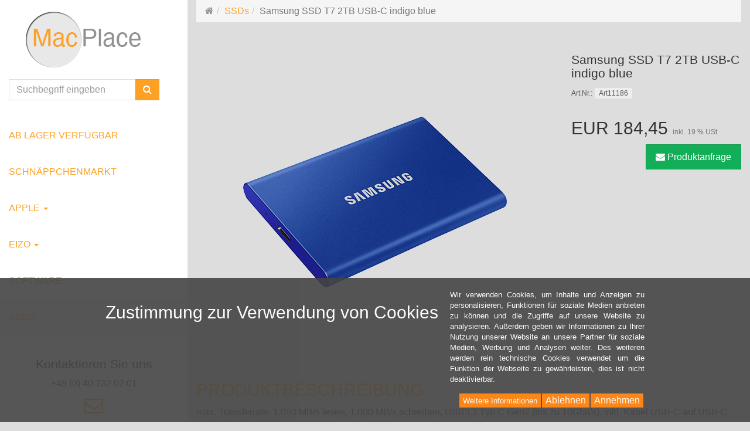

--- FILE ---
content_type: text/html; charset=utf-8
request_url: https://macplace.de/de/samsung-ssd-t7-2tb-usb-c-indigo-blue
body_size: 5660
content:
<!DOCTYPE html>
<html lang="de">
<head>
<meta http-equiv="Content-Type" content="text/html; charset=utf-8" />
<base href="https://macplace.de/" />
<title>Samsung SSD T7 2TB USB-C indigo blue-Art11186</title>
<link rel="canonical" href="https://macplace.de/de/samsung-ssd-t7-2tb-usb-c-indigo-blue" />
<meta name="robots" content="index,follow" />
<meta name="description" content="Samsung SSD T7 2TB" />
<meta name="keywords" content="Samsung" />
<meta name="generator" content="xt:Commerce 6.2.2" />

<meta http-equiv="X-UA-Compatible" content="IE=edge" />
<meta name="viewport" content="width=device-width, initial-scale=1, maximum-scale=5">
<script > 

const getUrl = window.location;
const baseUri = '/';
const baseUrl = getUrl.protocol + "//" + 'macplace.de/';

window.XT = {
    baseUrl: baseUrl,
    baseUri: baseUri,
    language:  'de',
        page : {
            page_name : 'product'
            },
        version : {
            type: 'PRO',
            version : '6.2.2'
        }
};

</script>

<!-- HTML5 shiv IE8 support of HTML5 elements -->
<!--[if lt IE 9]>
<script  src="templates/xt_responsive/components/html5shiv/dist/html5shiv.min.js"></script>
<![endif]-->

<!-- jQuery independent load -->
<script  src="templates/xt_responsive/components/jquery/dist/jquery.min.js"></script>
<link rel="stylesheet" type="text/css" href="https://macplace.de/cache/style_1xt_responsive_MacPlace_header.css?e3946d581330334b593f184f193ea36a" />

<script type="application/ld+json">
{
    "@context": "https://schema.org/",
    "@type": "BreadcrumbList",
    "name": "Breadcrump navigation",
    "itemListElement": [
        {
            "@type": "ListItem",
            "position": 1,
            "name": "Startseite",
            "item": "https://macplace.de/"
        },
        {
            "@type": "ListItem",
            "position": 2,
            "name": "SSDs",
            "item": "https://macplace.de/de/ssds"
        },
        {
            "@type": "ListItem",
            "position": 3,
            "name": "Samsung SSD T7 2TB USB-C indigo blue",
            "item": "https://macplace.de/de/samsung-ssd-t7-2tb-usb-c-indigo-blue"
        }
    ]
}
</script>

<script type="application/ld+json">
{
    "@context": "https://schema.org/",
    "@type": "Product",
    "name": "Samsung SSD T7 2TB USB-C indigo blue",
    "description": "max. Transferrate: 1.050 MB/s lesen, 1.000 MB/s schreiben, USB3.2 Typ C Gen2 (bis zu 10Gbit/s), inkl. Kabel USB-C auf USB-C und USB-C auf USB-A, 85x57x8mm, 58g, 3 Jahre Herstellergarantie",
    "sku": "Art11186",
    "brand": {
        "@type": "Organization",
        "name": "Samsung"
    },
    "image": [
        {
            "@type": "ImageObject",
            "name": "Samsung SSD T7 2TB USB-C indigo blue",
            "url": "https://macplace.de/media/images/info/6517_0.png",
            "thumbnail": {
                "url": "https://macplace.de/media/images/thumb/6517_0.png"
            }
        }
    ],
    "offers": {
        "@type": "Offer",
        "url": "https://macplace.de/de/samsung-ssd-t7-2tb-usb-c-indigo-blue",
        "priceCurrency": "EUR",
        "price": 184.45,
        "priceValidUntil": "2028-01-21",
        "seller": {
            "@type": "Organization",
            "name": "MacPlace e. K."
        },
        "itemCondition": "https://schema.org/NewCondition"
    },
    "review": []
}
</script>
<link rel="shortcut icon" href="https://macplace.de/media/logo/favicon.ico" type="image/x-icon" />
<link rel="icon" href="https://macplace.de/media/logo/favicon.png" type="image/png" />
<link rel="alternate" hreflang="en" href="https://macplace.de/en/samsung-ssd-t7-2tb-usb-c-indigo-blue" />
<link rel="alternate" hreflang="de" href="https://macplace.de/de/samsung-ssd-t7-2tb-usb-c-indigo-blue" />
<link rel="alternate" hreflang="x-default" href="https://macplace.de/de/samsung-ssd-t7-2tb-usb-c-indigo-blue" />
</head>
<body ><!--[if lt IE 9]> <script type="text/javascript" src="templates/xt_responsive_MacPlace/components/Respond/dest/respond.min.js"></script> <![endif]--><div
id="site-wrap" class="container product-wrap subpage-wrap"><header
id="header" class="col-md-3"><div
class="header-top"><p
class="logo">
<a
href="https://macplace.de/" class="text-muted" title="Macplace">
<img
class="img-responsive" src="media/logo/MP-LOGO-web-hell.png" alt="Macplace" />
</a></p><div
class="inner top-search hidden-sm hidden-xs"><div
class="box-search"><form
class="search-box-form" name="search_box1" action="https://macplace.de/de/search?info=523" method="get" >
<input
type="hidden" name="page" value="search" id="page2"  />
<input
type="hidden" name="page_action" value="query" id="page_action3"  />
<input
type="hidden" name="desc" value="on" id="desc4"  />
<input
type="hidden" name="sdesc" value="on" id="sdesc5"  /><div
class="input-group">
<input
type="text" name="keywords" class="form-control keywords" value="" placeholder="Suchbegriff eingeben" />
<span
class="input-group-btn">
<button
type="submit" class="submit-button btn btn-primary" title="Suchen" data-toggle="tooltip" data-placement="auto">
<i
class="fa fa-search"></i>
<span
class="sr-only">Suchen</span>
</button>
</span></div></form></div></div>
<button
type="button" class="navbar-toggle" data-toggle="collapse" data-target="#header .main-navigation .navbar-collapse">
<span
class="sr-only">Navigation</span>
<span
class="burger pull-left">
<span
class="icon-bar"></span>
<span
class="icon-bar"></span>
<span
class="icon-bar"></span>
</span>
<span
class="caret pull-left"></span>
</button></div><div
class="main-navigation" role="navigation"><div
class="navbar-collapse collapse"><div
class="inner top-search  visible-float-breakpoint"><div
class="box-search"><form
class="search-box-form" name="search_box6" action="https://macplace.de/de/search?info=523" method="get" >
<input
type="hidden" name="page" value="search" id="page7"  />
<input
type="hidden" name="page_action" value="query" id="page_action8"  />
<input
type="hidden" name="desc" value="on" id="desc9"  />
<input
type="hidden" name="sdesc" value="on" id="sdesc10"  /><div
class="input-group">
<input
type="text" name="keywords" class="form-control keywords" value="" placeholder="Suchbegriff eingeben" />
<span
class="input-group-btn">
<button
type="submit" class="submit-button btn btn-primary" title="Suchen" data-toggle="tooltip" data-placement="auto">
<i
class="fa fa-search"></i>
<span
class="sr-only">Suchen</span>
</button>
</span></div></form></div></div><ul
class="nav navbar-nav nav-stacked"><li
id="cid-72" class="level-1 lang-de first">
<a
class="dropdown-toggle" href="https://macplace.de/de/ab-lager-verfuegbar">
ab Lager verfügbar
</a></li><li
id="cid-16" class="level-1 lang-de">
<a
class="dropdown-toggle" href="https://macplace.de/de/schnaeppchenmarkt">
Schnäppchenmarkt
</a></li><li
id="cid-17" class="level-1 lang-de dropdown">
<a
class="dropdown-toggle" href="https://macplace.de/de/apple">
Apple
<b
class="caret"></b>                    </a><ul
class="nav nav-stacked lvl2"><li
class="level-2  ">
<a
class="dropdown-toggle"  href="https://macplace.de/de/apple/studio-display">
Studio Display
</a></li><li
class="level-2  ">
<a
class="dropdown-toggle"  href="https://macplace.de/de/apple/mac-studio">
Mac Studio
</a></li><li
class="level-2   dropdown">
<a
class="dropdown-toggle"  href="https://macplace.de/de/apple/macbook-air">
MacBook Air
</a><ul
class="nav nav-stacked lvl2"><li
class="level-3 dropdown ">
<a
href="https://macplace.de/de/apple/macbook-air/macbook-air-13-m4">MacBook Air 13&quot; M4</a></li><li
class="level-3 dropdown ">
<a
href="https://macplace.de/de/apple/macbook-air/macbook-air-15-m4">MacBook Air 15&quot; M4</a></li></ul></li><li
class="level-2   dropdown">
<a
class="dropdown-toggle"  href="https://macplace.de/de/apple/macbook-pro">
MacBook Pro
</a><ul
class="nav nav-stacked lvl2"><li
class="level-3 dropdown ">
<a
href="https://macplace.de/de/apple/macbook-pro-14-m1">MacBook Pro 14&quot; M4</a></li><li
class="level-3 dropdown ">
<a
href="https://macplace.de/de/apple/macbook-pro/macbook-pro-14-m5">MacBook Pro 14&quot; M5</a></li><li
class="level-3 dropdown ">
<a
href="https://macplace.de/de/apple/macbook-pro/macbook-pro-16-m1">MacBook Pro 16&quot; M4</a></li></ul></li><li
class="level-2  ">
<a
class="dropdown-toggle"  href="https://macplace.de/de/apple/imac-21-5">
iMac 24&quot;
</a></li><li
class="level-2   dropdown">
<a
class="dropdown-toggle"  href="https://macplace.de/de/apple/ipad">
iPad
</a><ul
class="nav nav-stacked lvl2"><li
class="level-3 dropdown ">
<a
href="https://macplace.de/de/apple/ipad/ipad-wifi">iPad WiFi</a></li><li
class="level-3 dropdown ">
<a
href="https://macplace.de/de/apple/ipad/ipad-wifi-cellular">iPad WiFi + Cellular</a></li></ul></li><li
class="level-2   dropdown">
<a
class="dropdown-toggle"  href="https://macplace.de/de/apple/ipad-air">
iPad Air
</a><ul
class="nav nav-stacked lvl2"><li
class="level-3 dropdown ">
<a
href="https://macplace.de/de/apple/ipad-air/ipad-air-wifi">iPad Air WiFi</a></li><li
class="level-3 dropdown ">
<a
href="https://macplace.de/de/apple/ipad-air/ipad-air-wifi-cellular">iPad Air WiFi + Cellular</a></li></ul></li><li
class="level-2   dropdown">
<a
class="dropdown-toggle"  href="https://macplace.de/de/apple/ipad-pro">
iPad Pro
</a><ul
class="nav nav-stacked lvl2"><li
class="level-3 dropdown ">
<a
href="https://macplace.de/de/apple/ipad-pro/ipad-pro-wifi">iPad Pro WiFi</a></li><li
class="level-3 dropdown ">
<a
href="https://macplace.de/de/apple/ipad-pro/ipad-pro-wifi-cellular">iPad Pro WiFi + Cellular</a></li></ul></li><li
class="level-2   dropdown">
<a
class="dropdown-toggle"  href="https://macplace.de/de/apple/ipad-mini">
iPad mini
</a><ul
class="nav nav-stacked lvl2"><li
class="level-3 dropdown ">
<a
href="https://macplace.de/de/apple/ipad-mini/ipad-mini-wifi">iPad mini WiFi</a></li><li
class="level-3 dropdown ">
<a
href="https://macplace.de/de/apple/ipad-mini/ipad-mini-wifi-cellular">iPad mini WiFi + Cellular</a></li></ul></li><li
class="level-2   dropdown">
<a
class="dropdown-toggle"  href="https://macplace.de/de/apple/mac-mini">
Mac Mini
</a><ul
class="nav nav-stacked lvl2"><li
class="level-3 dropdown ">
<a
href="https://macplace.de/de/apple/mac-mini/mac-mini-m1">Mac mini M4</a></li></ul></li><li
class="level-2  ">
<a
class="dropdown-toggle"  href="https://macplace.de/de/apple/apple-zubehoer">
Apple Zubehör
</a></li><li
class="static divider hidden-float-breakpoint"></li></ul></li><li
id="cid-12" class="level-1 lang-de dropdown">
<a
class="dropdown-toggle" href="https://macplace.de/de/eizo">
EIZO
<b
class="caret"></b>                    </a><ul
class="nav nav-stacked lvl2"><li
class="level-2  ">
<a
class="dropdown-toggle"  href="https://macplace.de/de/eizo/office-monitore">
Office Monitore
</a></li><li
class="level-2  ">
<a
class="dropdown-toggle"  href="https://macplace.de/de/eizo/pro-monitore">
Pro Monitore
</a></li><li
class="static divider hidden-float-breakpoint"></li></ul></li><li
id="cid-13" class="level-1 lang-de">
<a
class="dropdown-toggle" href="https://macplace.de/de/software">
Software
</a></li><li
id="cid-44" class="level-1 lang-de active current open last">
<a
class="dropdown-toggle" href="https://macplace.de/de/ssds">
SSDs
</a></li></ul><div
class="contact text-center fixed-bottom visible-sm visible-xs"><h3>Kontaktieren Sie uns</h3><p>+49 (0) 40 732 02 01</p><p><a
href="https://macplace.de/de/kontakt" aria-label="Kontakt-Link"><i
class="fa fa-envelope-o fa-2x"></i> </a></p></div></div></div><div
class="contact text-center fixed-bottom hidden-sm hidden-xs"><h3>Kontaktieren Sie uns</h3><p>+49 (0) 40 732 02 01</p><p><a
href="https://macplace.de/de/kontakt" aria-label="Kontakt-Link"><i
class="fa fa-envelope-o fa-2x"></i> </a></p></div></header><noscript><div
class="container"><div
class="alert alert-danger text-center"><p><i
class="fa fa-3x fa-exclamation-triangle"></i></p>
Um alle Funktionen dieser Website nutzen zu können,<br
/>sollten Sie <strong>JavaScript in Ihrem Browser aktivieren</strong>.</div></div>
</noscript><div
id="container" class="col col-md-9 col-md-offset-3"><div
class="breadcrumb-container"><ul
class="breadcrumb"><li
class="home"><a
href="https://macplace.de/" title="Startseite" class="text-muted"><i
class="fa fa-home"></i><span
class="sr-only">Startseite</span></a></li><li><span><a
href="https://macplace.de/de/ssds"><span>SSDs</span></a></span></li><li
class="active" title="Samsung SSD T7 2TB USB-C indigo blue">Samsung SSD T7 2TB USB-C indigo blue</li></ul></div><div
id="content" class="row"><div
class="col-md-12"><div
id="product" class="detail"><div
class="pinfo row"><div
class="col col-sm-7 col-md-8">
<a
name="product_images" style="line-height: 0px; text-decoration: none" >&nbsp;</a><div
class="lightgallery product-images row"><div
class="col col-sm-12"><div
class="image product-image center"><figure>
<a
href="https://macplace.de/media/images/org/6517_0.png"class="image-link cursor-zoom" data-type="main">
<span
class="img-thumbnail img-label-wrap">
<img
src="https://macplace.de/media/images/info/6517_0.png" alt="Samsung SSD T7 2TB USB-C indigo blue" class="img-responsive image-link"><div
class="product-info-label pos-product-page"></div>
</span>
</a></figure></div></div><hr
class="visible-xs"></div></div><div
class="col col-sm-5 col-md-4">
<a
name="product_info" style="line-height: 0px; text-decoration: none" >&nbsp;</a><div
class="product-info"><h1 class="title h3 text-word-wrap">Samsung SSD T7 2TB USB-C indigo blue</h1><p
class="product-model float-sm-left">
<span
class="text-small">Art.Nr.:</span>
<span
class="badge badge-lighter">Art11186</span></p><div
class="clearfix"></div><div><p
class="product-price this">
<span
class="price-tag">EUR  184,45</span>
<br
class="visible-xs">
<span
class="product-tax">inkl. 19 % USt</span></p></div><ul
class="product-meta-info"></ul><ul
class="product-meta-info bold"></ul>
<span
class="btn-group pull-right">
<span
class="btn-group right">
<a
href="https://macplace.de/de/inquiry?info=523" class="btn btn-lg btn-cart" rel="nofollow">
<i
class="fa fa-envelope"></i>
Produktanfrage
</a>
</span>
</span></div></div></div><div
class="pcontent"><div
id="description" class="textstyles text-word-wrap info-panel"><p
class="headline text-primary">
Produktbeschreibung</p><div
id="description-collapse">
max. Transferrate: 1.050 MB/s lesen, 1.000 MB/s schreiben, USB3.2 Typ C Gen2 (bis zu 10Gbit/s), inkl. Kabel USB-C auf USB-C und USB-C auf USB-A, 85x57x8mm, 58g, 3 Jahre Herstellergarantie<div
class="clearfix"></div></div></div></div></div></div></div></div><footer
id="footer" class="col-md-12"><div
class="row"><div
id="footer-cols"  class="col-md-9 col-md-offset-3"><div
class="row"><div
class="col col-sm-4"><div
class="contact"><p
class="headline">Kontakt</p><p><a
href="https://macplace.de/de/kontakt"><i
class="fa fa-envelope-o"></i> Kontaktformular</a></p></div><div
class="content"><p
class="headline">Inhalt</p><ul><li
class="level1"><a
href="https://macplace.de/de/ueber-uns" >Über uns</a></li></ul></div></div><div
class="col col-sm-4"><div
class="info"><p
class="headline">Informationen</p><ul><li
class="level1"><a
href="https://macplace.de/de/privatsphaere-datenschutz"  rel="nofollow">Privatsphäre und Datenschutz</a></li><li
class="level1"><a
href="https://macplace.de/de/agb"  rel="nofollow">AGB</a></li><li
class="level1"><a
href="https://macplace.de/de/kontakt"  rel="nofollow">Kontakt</a></li><li
class="level1"><a
href="https://macplace.de/de/impressum" >Impressum</a></li></ul></div></div><div
class="col col-sm-4"></div></div></div><div
id="footer-meta"  class="col-md-9 col-md-offset-3 text-center text-muted">
 <script>document.addEventListener("DOMContentLoaded", function () {
    console.debug("setting cronjob timeout");
    setTimeout(function(){
        console.debug("calling cronjob");
        const httpRequest = new XMLHttpRequest();
        httpRequest.open("GET", "cronjob.php", true);
        httpRequest.send();
   },4000);
});</script> </div></div></footer><a
id="back-to-top" class="hidden hidden-xs" href="/de/samsung-ssd-t7-2tb-usb-c-indigo-blue#top" rel="nofollow">
<i
class="fa fa-3x fa-arrow-circle-o-up"></i>
<span
class="sr-only">Back to Top</span>
</a></div><div
class="clearfix"></div><script src="https://macplace.de/cache/javascript_1xt_responsive_MacPlace_footer.js?e3946d581330334b593f184f193ea36a"></script>

<script>    
// returns the cookie with the given name,
// or undefined if not found
function getCookie(name) {
    let matches = document.cookie.match(new RegExp(
        "(?:^|; )" + name.replace(/([\.$?*|{}\(\)\[\]\\/\+^])/g, '\$1') + "=([^;]*)"
    ));
    return matches ? decodeURIComponent(matches[1]) : undefined;
}

function xtSetCookie(name, value, options) 
{
    if (typeof options != "object")
        options = {};
    
    let options_local = {
        path: baseUri
    };
    
    for (let attrname in options) { options_local[attrname] = options[attrname]; }
    
    if (options.expires instanceof Date) {
        options_local.expires = options.expires.toUTCString();
    }
    
    //console.log(options_local);
    
    let updatedCookie = encodeURIComponent(name) + "=" + encodeURIComponent(value);
    
    for (let optionKey in options_local) {
        updatedCookie += "; " + optionKey;
        let optionValue = options_local[optionKey];
        if (optionValue !== true) {
            updatedCookie += "=" + optionValue;
        }
    }
    
    //console.log(updatedCookie);
    
    document.cookie = updatedCookie;
}

function xtDeleteCookie(name) {
    setCookie(name, "", {
        'max-age': -1
    })
}
</script>  
    
<script>
const COOKIE_CONSENT_COOKIE_NAME = "_cookie_consent";
const cookie_settings = {
    "topics": {
        "FUNCTIONAL": {
            "allowed": true,
            "cookies": []
        },
        "PREFERENCES": {
            "allowed": false,
            "cookies": []
        },
        "ANALYTICS": {
            "allowed": false,
            "cookies": []
        },
        "ADVERTISING": {
            "allowed": false,
            "cookies": []
        },
        "TRACKING": {
            "allowed": false,
            "cookies": []
        },
        "OTHER": {
            "allowed": false,
            "cookies": []
        }
    }
};
</script>
<div
id="cookie-consent" class="coc-3" style="display:none"><div
class="coc-wrapper"><div
class="coc-title"><h2>Zustimmung zur Verwendung von Cookies</h2></div><div
class="coc-body">
Wir verwenden Cookies, um Inhalte und Anzeigen zu personalisieren, Funktionen für soziale Medien anbieten zu können und die Zugriffe auf unsere Website zu analysieren. Außerdem geben wir Informationen zu Ihrer Nutzung unserer Website an unsere Partner für soziale Medien, Werbung und Analysen weiter. Des weiteren werden rein technische Cookies verwendet um die Funktion der Webseite zu gewährleisten, dies ist nicht deaktivierbar.<br
/><span
class="coc-accept-link button" onclick='javascript:xt_cookie_consent_accept(true, 2592000, 1)'>Annehmen</span><span
class="coc-accept-link button" onclick='javascript:xt_cookie_consent_accept(false, 2592000, 1)'>Ablehnen</span><span
class="coc-more-link button"><a
href="https://macplace.de/de/privatsphaere-datenschutz" target="_blank" class="">Weitere Informationen</a></span><div
style="clear:both"></div></div></div></div> <script>document.addEventListener("DOMContentLoaded", function () { try { xt_cookie_consent_init(3); } catch(e) { console.error(e) } } );</script> <script>document.addEventListener("DOMContentLoaded", function () { try { xt_cookie_consent_show(); } catch(e) { console.error(e) } } );</script></body>
</html>